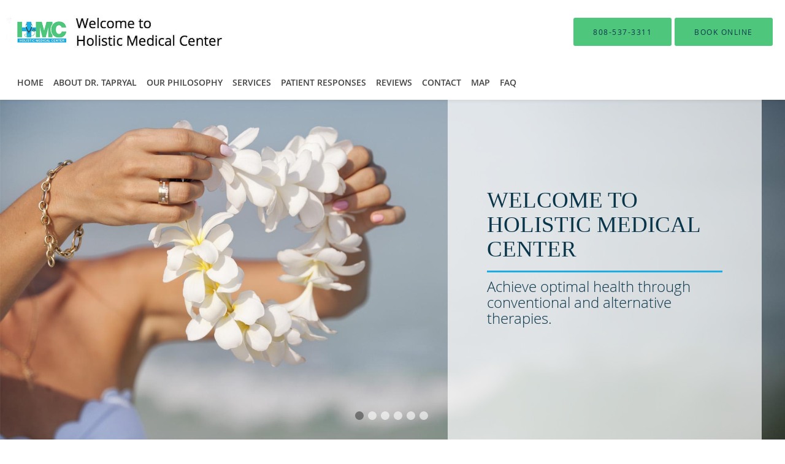

--- FILE ---
content_type: text/html; charset=UTF-8
request_url: https://www.alternativemedicinehawaii.com/
body_size: 22637
content:
<!DOCTYPE html>
<!--[if IE 9 ]><html class="ie9" lang="en"> <![endif]-->
<!--[if (gt IE 9)|!(IE)]><!--> <html class="" lang="en"> <!--<![endif]-->
  <head>
    <meta charset="utf-8">
    <meta name="viewport" content="width=device-width, initial-scale=1.0">

    
        <meta property="og:image" content="https://sa1s3optim.patientpop.com/assets/images/provider/photos/1794447.jpg"/>
    
        <meta name="google-site-verification" content="82Qi6KKwoWStSifDXHsk8BCPzL2DDqzOrLg1XNns4Ig" />
    
    
    <meta name='monitor_key' content='f47dc868d5d0fa3f8143d3c34353abb21eef6099'/>
            <link rel="canonical" href="https://www.alternativemedicinehawaii.com" />
    
    <link rel="shortcut icon" href="https://sa1s3optim.patientpop.com/assets/images/patientpop/favicon.ico" type="image/x-icon">
    <link rel="icon" href="https://sa1s3optim.patientpop.com/assets/images/patientpop/favicon.ico" type="image/x-icon">

    <title>Pritam Tapryal, MD: Integrative Medicine Physician, HI: Holistic Medical Center of Hawaii </title>
    <meta name="description" content="Trusted Integrative Medicine Physician Honolulu, HI. Contact us at  808-537-3311 or visit us at 50 S. Beretania Street, Suite C119A, Honolulu, HI 96813: Holistic Medical Center of Hawaii " />

      <link rel="stylesheet" href=https://www.alternativemedicinehawaii.com/css/practice.atomic.application.css>

          <style>
.primary-fg{
  color:#4EC67C !important;
}
.primary-bg{
  background:#4EC67C !important;
}
.flex-active{
  background:#000 !important;
}
.primary-border{
  border-color:#4EC67C !important;
}
.secondary-fg{
  color:#1DADE3 !important;
}
.secondary-bg{
  background:#1DADE3 !important;
}
.secondary-border{
  border-color:#1DADE3 !important;
}

section.providers-landing .provider-list-filters .chck-input + label:before,
#book-online .left ul li input[type="radio"]:checked + label:before{
  background-color: #4EC67C !important;
}
section.testimonials-reviews .paginator ul li a{
  color:#7cbfb8;
}
section.testimonials-reviews .paginator ul li.active span{
  background:#7cbfb8;
  color:#fff;
}
.slider-frame ol li.active input,
section.blog-hero .row .slider-frame ol li.active input{
  background:#656F72;
}
  .primary-font{
  font-family:'open_sanslight', Open Sans;
  font-display: swap;
}

  .secondary-font{
  font-family:'open_sanslight', Open Sans;
  font-display: swap;
}

  body {
  margin-top: 0;
}
  @media (min-width: 70em){
    .header-1 .dropdownContain{
      background-color: transparent !important;
    }
    .header.header.header-1 nav.nav1 ul li.drop .dropdownContain .dropOut ul li.sideNav,
    .header.header.header-1 nav.nav1 ul li.drop .dropdownContain .dropOut ul li.sideNav .sideNavContain .sideOut ul li{
      background: rgba(255, 255, 255, 1) !important;
    }
    header.header.header-1 nav.nav1 > ul > li:hover:after {
      background-color: #424242;
    }
  }

#book-online .right #calendar-block ul li ol li div.slots a{
  background: #4EC67C;
}
#book-online .right #calendar-block ul li ol li div.slots a:hover,
#book-online .right #calendar-block ul li ol li div.slots a.checked{
  background: #4EC67C;
  opacity:0.75;
}
#book-online .right #calendar-block ul li ol li.scroller{
  background: #1DADE3;
}
#book-online .right #calendar-block ul li ol li.scroller:hover{
  background: #1DADE3;
  opacity:0.75;
}

.a-bordercolor3 {
  
      border-color: #FFFFFF !important;
   
}
.a-height150px {
  
    
    height: 150px !important;
   
}
.a-borderradius10pct {
  
    
    border-radius: 10% !important;
   
}
.a-borderwidth1px {
  
    
    border-width: 1px !important;
   
}
.a-backgroundcolor3 {
  
      background-color: #FFFFFF !important;
   
}
.a-opacity1 {
  
    
    opacity: 1 !important;
   
}
.a-margin10px {
  
    
    margin: 10px !important;
   
}
.a-opacity2 {
  
    
    opacity: .2 !important;
   
}
.a-backgroundcolor2 {
  
      background-color: #424242 !important;
   
}
.a-width50pct {
  
    
    width: 50% !important;
   
}
.a-left0pct {
  
    
    left: 0% !important;
   
}
.a-marginleft0pct {
  
    
    margin-left: 0% !important;
   
}
.a-paddingtop5pct {
  
    
    padding-top: 5% !important;
   
}
.a-paddingright5pct {
  
    
    padding-right: 5% !important;
   
}
.a-paddingbottom5pct {
  
    
    padding-bottom: 5% !important;
   
}
.a-paddingleft5pct {
  
    
    padding-left: 5% !important;
   
}
.a-color3 {
  
      color: #FFFFFF !important;
   
}
.a-textaligncenter {
  
    
    text-align: center !important;
   
}
.a-fontsize37px {
  
    
    font-size: 37px !important;
   
}
.a-letterspacing0px {
  
    
    letter-spacing: 0px !important;
   
}
.a-texttransformnone {
  
    
    text-transform: none !important;
   
}
.a-textshadownone {
  
    
    text-shadow: none !important;
   
}
.a-fontsize21px {
  
    
    font-size: 21px !important;
   
}
.a-lineheight110pct {
  
    
    line-height: 110% !important;
   
}
.a-backgroundcolor1 {
  
      background-color: #1DADE3 !important;
   
}
.a-bordercolor1 {
  
      border-color: #1DADE3 !important;
   
}
.a-borderradius3px {
  
    
    border-radius: 3px !important;
   
}
.a-width164px {
  
    
    width: 164px !important;
   
}
.a-height46px {
  
    
    height: 46px !important;
   
}
.a-fontsize12px {
  
    
    font-size: 12px !important;
   
}
.a-margin4px {
  
    
    margin: 4px !important;
   
}
.a-texttransformuppercase {
  
    
    text-transform: uppercase !important;
   
}
.a-backgroundcolor0 {
  
      background-color: #4EC67C !important;
   
}
.a-bordercolor0 {
  
      border-color: #4EC67C !important;
   
}
.a-bordertopwidth0px {
  
    
    border-top-width: 0px !important;
   
}
.a-borderbottomwidth0px {
  
    
    border-bottom-width: 0px !important;
   
}
.a-borderradius0px {
  
    
    border-radius: 0px !important;
   
}
.a-maxwidth940px {
  
    
    max-width: 940px !important;
   
}
.a-paddingtop60px {
  
    
    padding-top: 60px !important;
   
}
.a-paddingbottom60px {
  
    
    padding-bottom: 60px !important;
   
}
.a-fontsize26px {
  
    
    font-size: 26px !important;
   
}
.a-fontsize22px {
  
    
    font-size: 22px !important;
   
}
.a-maxwidth1400 {
  
    
    max-width: 1400 !important;
   
}
.a-height100 {
  
    
    height: 100 !important;
   
}
.a-marginleft10 {
  
    
    margin-left: 10 !important;
   
}
.a-margintopmarginbottom2 {
  
      margin-top: 2 !important;
    margin-bottom: 2 !important;
   
}
.a-bordercolor4 {
  
      border-color: transparent !important;
   
}
.a-color2 {
  
      color: #424242 !important;
   
}
.a-maxwidth1400px {
  
    
    max-width: 1400px !important;
   
}
.a-height100px {
  
    
    height: 100px !important;
   
}
.a-marginleft10px {
  
    
    margin-left: 10px !important;
   
}
.a-margintopmarginbottom2px {
  
      margin-top: 2px !important;
    margin-bottom: 2px !important;
   
}
.a-opacity0 {
  
    
    opacity: 0 !important;
   
}
.a-fontsize34px {
  
    
    font-size: 34px !important;
   
}
.a-color0 {
  
      color: #4EC67C !important;
   
}
.a-fontsize30px {
  
    
    font-size: 30px !important;
   
}
.a-borderradius50pct {
  
    
    border-radius: 50% !important;
   
}
.a-height12px {
  
    
    height: 12px !important;
   
}
.a-marginright3px {
  
    
    margin-right: 3px !important;
   
}
.a-width12px {
  
    
    width: 12px !important;
   
}
.a-minheight77vh {
  
    
    min-height: 77vh !important;
   
}
.a-left57pct {
  
    
    left: 57% !important;
   
}
.a-opacity07 {
  
    
    opacity: 0.7 !important;
   
}
.a-width40pct {
  
    
    width: 40% !important;
   
}
.a-fontsize24px {
  
    
    font-size: 24px !important;
   
}
.a-marginleft57pct {
  
    
    margin-left: 57% !important;
   
}
.a-textalignleft {
  
    
    text-align: left !important;
   
}
.a-backgroundcolor4 {
  
      background-color: transparent !important;
   
}

  .primary-font {
font-family: 'open-sansregular', Open Sans !important;
}
.primary-fg {
color: #008734 !important;
}
.a-color-2 {
color: #09354a !important;
}
section:not(.testimonials, .hero, .slider) p, footer *:not(.total-aggregate-reviews, .average), .service-more, .header *, .contact .row div *, .type-full > span, .identity :where(h3,h4) {
font-size: 16px !important;
}

.btn-leave-review, .btn-book-online.small, header .cta a, .carousel-item * {
color: #09354a !important;
}


header {
box-shadow: 0 1px 7px #0b0b0b17;
}


.carousel-item p.title:after {
    content: '';
    display: block;
height: 3px;
    background: #1DADE3;
margin: 15px 0 0;
}

.carousel-item:nth-child(even) p.title:after {
    background: #4EC67C;
}

section.testimonials ul.slides li {
    overflow: unset !important;
}
section.testimonials ul.slides li .slider-content {
background-color: white !important;
box-shadow: 0 1px 2px rgba(0, 0, 0, 0.07), 0 2px 4px rgba(0, 0, 0, 0.07), 0 4px 8px rgba(0, 0, 0, 0.07);
border-width: 3px !important;
* {
color: black !important;
}
}


#contact-form > div.span6.right > div:nth-child(3) > div > label,
.section.services .service-block ul li a .service-info button,
.contact-header,
.breadcrumb a,
div.service-block div.service-info > button {
  font-size: 14px !important;
}

.text-shadow{
    -webkit-text-shadow: none !important;
    -moz-text-shadow: none !important;
    text-shadow: none !important;
}

.web-to-text-iframe {
  background: transparent;
  border: none;
  bottom: 0;
  height: 0;
  position: fixed;
  right: 0;
  width: 0;
  /* To not to overlap modals */
  z-index: 1039;
}
.skip-main-content {
  position: absolute;
  width: 1px;
  height: 1px;
  margin: -1px;
  padding: 0;
  overflow: hidden;
  clip: rect(0, 0, 0, 0);
  white-space: nowrap;
  border: 0;
}
.skip-main-content:focus { 
  position: inherit;
  width: auto;
  height: auto;
  margin: 0;
  overflow: visible;
  clip: auto;
  white-space: normal;
  padding: 6px;
  font-size: 13px !important;
}
</style>
    
        
    <style>
                </style>
    <!--[if lt IE 9]>
      <script src="https://oss.maxcdn.com/libs/html5shiv/3.7.0/html5shiv.js"></script>
      <script src="https://oss.maxcdn.com/libs/respond.js/1.4.2/respond.min.js"></script>
      <script type="text/javascript" src="https://sa1co.patientpop.com/assets/old-browser-warning.js"></script>
    <![endif]-->
  </head>
    <body class="ATOMIC">
              

          <!-- Google Tag Manager -->
      <noscript><iframe src="//www.googletagmanager.com/ns.html?id=GTM-P46HNVH"
      height="0" width="0" style="display:none;visibility:hidden"></iframe></noscript>
      <script>(function(w,d,s,l,i){w[l]=w[l]||[];w[l].push({'gtm.start':
      new Date().getTime(),event:'gtm.js'});var f=d.getElementsByTagName(s)[0],
      j=d.createElement(s),dl=l!='dataLayer'?'&l='+l:'';j.async=true;j.defer=true;j.src=
      '//www.googletagmanager.com/gtm.js?id='+i+dl;f.parentNode.insertBefore(j,f);
      })(window,document,'script','dataLayer','GTM-P46HNVH');</script>
      <!-- End Google Tag Manager -->
    
    
  
            <header class="header header-1   sticky ">
  <a class="skip-main-content" href="#main-content">Skip to main content</a>
  <div class="wrap a-backgroundcolor3">
    <div class="nav-header a-maxwidth1400px">

      <div class="cta fill-2">
                                          <a href="tel:8085373311" class="header-cta cta-call-us a-backgroundcolor0 a-color2 a-bordercolor4">
              <span class="mm-phone-number">808-537-3311</span>
            </a>
                  
                  <a href="javascript:void(0);" role="button" tabindex="0" class="header-cta cta-book-online ppop_bookonline_action a-backgroundcolor0 a-color2 a-bordercolor4" data-practiceid="10808"  data-locationid="11232" ><span>Book Online</span></a>
        
              </div>

      <div class="brand">
                  <a href="/" class="logo" aria-label="Link to home page">
                          <img
                class="a-height100px a-margintopmarginbottom2px a-marginleft10px"
                src="https://sa1s3optim.patientpop.com/assets/images/provider/photos/1794481.png" alt="Practice logo">
                      </a>
        
        <button class="nav-toggle" data-target="nav-list" aria-label="Expand navigation menu"  aria-expanded="false">
          <span class="a-backgroundcolor1"></span>
          <span class="a-backgroundcolor1"></span>
          <span class="a-backgroundcolor1"></span>
        </button>

      </div>

    </div>

  </div>

  <nav class="nav1 a-backgroundcolor3 toggle-menu" style="display: none;">
    <ul class="nav-list nav-hb a-bordercolor4 a-maxwidth1400px">
      <li class="a-backgroundcolor3">
        <a id="home" href="/#home" class="clickable section-nav-bar-item nav-item" target="">
          <span class=" a-color2">Home</span>
        </a>
      </li>
                  <li class="a-backgroundcolor3">
        <a id="meet" href="/#meet" class="clickable section-nav-bar-item nav-item" target="">
          <span class=" a-color2">About Dr. Tapryal</span>
        </a>
      </li>
                  <li class="a-backgroundcolor3">
        <a id="our-philosophy" href="/contents/our-philosophy" class="clickable" target="">
          <span class=" a-color2">Our Philosophy</span>
        </a>
      </li>
                  <li class="drop">
        <a id="services" href="/#services"  class="clickable section-nav-bar-item nav-item" target="">
          <span class=" a-color2">Services</span>
        </a>
        <i tabindex="0" aria-label="Collapse submenu" role="button" id="drop-minus-42718" class="fa fa-minus a-color2" data-partner="#drop-plus-42718" data-drop=".dropdownContain"></i>
        <i tabindex="0" aria-label="Expand submenu" role="button" id="drop-plus-42718" class="fa fa-plus active a-color2" data-partner="#drop-minus-42718" data-drop=".dropdownContain"></i>
        <div class="dropdownContain a-backgroundcolor3" style="display: none">
          <div class="dropOut">
            <ul>
                                                                              <li class="sideNav a-backgroundcolor3">
                    <a href="/services/vitamin-b-12-shots" class=" child-link clickable" id="Services_Vitamin B-12 Shots" target="_self">
                      <span class=" a-color2">Vitamin B-12 Shots</span>
                    </a>
                  </li>
                                                                                <li class="sideNav a-backgroundcolor3">
                    <a href="/services/anti-aging" class=" child-link clickable" id="Services_Anti-Aging" target="_self">
                      <span class=" a-color2">Anti-Aging</span>
                    </a>
                  </li>
                                                                                <li class="sideNav a-backgroundcolor3">
                    <a href="/services/insomnia" class=" child-link clickable" id="Services_Insomnia" target="_self">
                      <span class=" a-color2">Insomnia</span>
                    </a>
                  </li>
                                                                                <li class="sideNav a-backgroundcolor3">
                    <a href="/services/alopecia" class=" child-link clickable" id="Services_Alopecia" target="_self">
                      <span class=" a-color2">Alopecia</span>
                    </a>
                  </li>
                                                                                <li class="sideNav a-backgroundcolor3">
                    <a href="/services/iron-deficiency-anemia" class=" child-link clickable" id="Services_Iron Deficiency Anemia" target="_self">
                      <span class=" a-color2">Iron Deficiency Anemia</span>
                    </a>
                  </li>
                                                                                <li class="sideNav a-backgroundcolor3">
                    <a href="/services/peripheral-neuropathy" class=" child-link clickable" id="Services_Peripheral Neuropathy" target="_self">
                      <span class=" a-color2">Peripheral Neuropathy</span>
                    </a>
                  </li>
                                                                                <li class="sideNav a-backgroundcolor3">
                    <a href="/services/thyroid-imbalance" class=" child-link clickable" id="Services_Thyroid Imbalance" target="_self">
                      <span class=" a-color2">Thyroid Imbalance</span>
                    </a>
                  </li>
                                                                                <li class="sideNav a-backgroundcolor3">
                    <a href="/services/vitamin-and-mineral-infusions" class=" child-link clickable" id="Services_Vitamin and Mineral Infusions" target="_self">
                      <span class=" a-color2">Vitamin and Mineral Infusions</span>
                    </a>
                  </li>
                                                                                                                                                                                                                                                                        <li class="sideNav a-backgroundcolor3">
                  <a href="https://www.alternativemedicinehawaii.com/services" class="child-link clickable">
                    <span class=" a-color2">View More Services</span>
                  </a>
                </li>
                          </ul>
          </div>
        </div>
      </li>
                          <li class="a-backgroundcolor3">
        <a id="patient-responses" href="/contents/patient-responses" class="clickable" target="">
          <span class=" a-color2">Patient Responses</span>
        </a>
      </li>
                  <li class="a-backgroundcolor3">
        <a id="testimonials" href="/testimonials" class="clickable" target="_self">
          <span class=" a-color2">Reviews</span>
        </a>
      </li>
                  <li class="a-backgroundcolor3">
        <a id="contact" href="/contactus" class="clickable" target="_self">
          <span class=" a-color2">Contact</span>
        </a>
      </li>
                  <li class="a-backgroundcolor3">
        <a id="map" href="/#map" class="clickable section-nav-bar-item nav-item" target="">
          <span class=" a-color2">Map</span>
        </a>
      </li>
                  <li class="a-backgroundcolor3">
        <a id="faq" href="/contents/faq" class="clickable" target="">
          <span class=" a-color2">FAQ</span>
        </a>
      </li>
          </ul>
  </nav>

</header>


                                                                                <main id="main-content">
                            <section tabindex="0" class="hero hero-2 carousel a-minheight77vh a-backgroundcolor0"
         data-transition-type="fade-over"
         data-transition-speed-factor="2"
         data-transition-delay="6">
  <ul class="carousel-items" role="presentation">

          <li class="clearfix carousel-item slide slide-1 carousel-item-0 a-backgroundcolor0
  a-minheight77vh {$focal_point}}" data-src="https://sa1s3optim.patientpop.com/assets/production/practices/f352ae4b23c122b79da88d57f34513767072b6ca/images/2733314.jpg" style="background-image: url('https://sa1s3optim.patientpop.com/assets/production/practices/f352ae4b23c122b79da88d57f34513767072b6ca/images/2733314.jpg');">

  <div class="margin-wrapper a-bordertopwidth0px a-borderbottomwidth0px">

    <div class="hero-cloak reveal-element       a-borderradius0px
                a-backgroundcolor3    a-opacity07
                a-left57pct     a-width40pct">
    </div>

    <div class="hero-content reveal-element
                a-minheight77vh
                a-marginleft57pct             a-width40pct
                a-paddingtop5pct     a-paddingright5pct
                a-paddingbottom5pct  a-paddingleft5pct">

      <div class="hero-content-inner  a-textalignleft ">

        
                              <p class="title reveal-element
                       primary-font
                                            a-fontsize37px           a-textalignleft
                      a-color3     a-texttransformnone
                      a-textshadownone    a-lineheight110pct
                      a-letterspacing0px ">WELCOME TO HOLISTIC MEDICAL CENTER</p>
                                <p class="subtitle reveal-element
                       secondary-font
                                            a-fontsize24px           a-textalignleft
                      a-color3   a-texttransformnone
                      a-textshadownone  a-lineheight110pct
                      a-letterspacing0px">Achieve optimal health through conventional and alternative therapies.</p>
                                </div>
    </div>
  </div>
</li>
          <li class="clearfix carousel-item slide slide-1 carousel-item-1 a-backgroundcolor0
  a-minheight77vh {$focal_point}}" data-src="https://sa1s3optim.patientpop.com/assets/production/practices/f352ae4b23c122b79da88d57f34513767072b6ca/images/2733324.jpg">

  <div class="margin-wrapper a-bordertopwidth0px a-borderbottomwidth0px">

    <div class="hero-cloak reveal-element       a-borderradius0px
                a-backgroundcolor3    a-opacity07
                a-left57pct     a-width40pct">
    </div>

    <div class="hero-content reveal-element
                a-minheight77vh
                a-marginleft57pct             a-width40pct
                a-paddingtop5pct     a-paddingright5pct
                a-paddingbottom5pct  a-paddingleft5pct">

      <div class="hero-content-inner  a-textalignleft ">

        
                              <p class="title reveal-element
                       primary-font
                                            a-fontsize37px           a-textalignleft
                      a-color2     a-texttransformnone
                      a-textshadownone    a-lineheight110pct
                      a-letterspacing0px ">Learn how you can achieve remarkable results from our non-pharmaceutical, non-drug approach.</p>
                                          </div>
    </div>
  </div>
</li>
          <li class="clearfix carousel-item slide slide-1 carousel-item-2 a-backgroundcolor0
  a-minheight77vh {$focal_point}}" data-src="https://sa1s3optim.patientpop.com/assets/production/practices/f352ae4b23c122b79da88d57f34513767072b6ca/images/2733316.jpg">

  <div class="margin-wrapper a-bordertopwidth0px a-borderbottomwidth0px">

    <div class="hero-cloak reveal-element       a-borderradius0px
                a-backgroundcolor3    a-opacity07
                a-left57pct     a-width40pct">
    </div>

    <div class="hero-content reveal-element
                a-minheight77vh
                a-marginleft57pct             a-width40pct
                a-paddingtop5pct     a-paddingright5pct
                a-paddingbottom5pct  a-paddingleft5pct">

      <div class="hero-content-inner  a-textalignleft ">

        
                              <p class="title reveal-element
                       primary-font
                                            a-fontsize37px           a-textalignleft
                      a-color2     a-texttransformnone
                      a-textshadownone    a-lineheight110pct
                      a-letterspacing0px ">With over 35 years of medical experience</p>
                                <p class="subtitle reveal-element
                       secondary-font
                                            a-fontsize24px           a-textalignleft
                      a-color2   a-texttransformnone
                      a-textshadownone  a-lineheight110pct
                      a-letterspacing0px">Dr. Tapryal has skillfully combined conventional western medicine with innovative alternative therapies</p>
                                </div>
    </div>
  </div>
</li>
          <li class="clearfix carousel-item slide slide-1 carousel-item-3 a-backgroundcolor0
  a-minheight77vh {$focal_point}}" data-src="https://sa1s3optim.patientpop.com/assets/production/practices/f352ae4b23c122b79da88d57f34513767072b6ca/images/2733317.jpg">

  <div class="margin-wrapper a-bordertopwidth0px a-borderbottomwidth0px">

    <div class="hero-cloak reveal-element       a-borderradius0px
                a-backgroundcolor3    a-opacity07
                a-left57pct     a-width40pct">
    </div>

    <div class="hero-content reveal-element
                a-minheight77vh
                a-marginleft57pct             a-width40pct
                a-paddingtop5pct     a-paddingright5pct
                a-paddingbottom5pct  a-paddingleft5pct">

      <div class="hero-content-inner  a-textalignleft ">

        
                              <p class="title reveal-element
                       primary-font
                                            a-fontsize37px           a-textalignleft
                      a-color2     a-texttransformnone
                      a-textshadownone    a-lineheight110pct
                      a-letterspacing0px ">At Holistic Medical Center, we aim to treat the underlying cause of the condition, and not just the symptoms.</p>
                                          </div>
    </div>
  </div>
</li>
          <li class="clearfix carousel-item slide slide-1 carousel-item-4 a-backgroundcolor0
  a-minheight77vh {$focal_point}}" data-src="https://sa1s3optim.patientpop.com/assets/production/practices/f352ae4b23c122b79da88d57f34513767072b6ca/images/2733461.jpg">

  <div class="margin-wrapper a-bordertopwidth0px a-borderbottomwidth0px">

    <div class="hero-cloak reveal-element       a-borderradius0px
                a-backgroundcolor3    a-opacity07
                a-left57pct     a-width40pct">
    </div>

    <div class="hero-content reveal-element
                a-minheight77vh
                a-marginleft57pct             a-width40pct
                a-paddingtop5pct     a-paddingright5pct
                a-paddingbottom5pct  a-paddingleft5pct">

      <div class="hero-content-inner  a-textalignleft ">

        
                              <p class="title reveal-element
                       primary-font
                                            a-fontsize37px           a-textalignleft
                      a-color2     a-texttransformnone
                      a-textshadownone    a-lineheight110pct
                      a-letterspacing0px ">CONVENIENTLY LOCATED IN DOWNTOWN HONOLULU</p>
                                <p class="subtitle reveal-element
                       secondary-font
                                            a-fontsize24px           a-textalignleft
                      a-color2   a-texttransformnone
                      a-textshadownone  a-lineheight110pct
                      a-letterspacing0px">We are conveniently located in downtown Honolulu and offer free parking.</p>
                                </div>
    </div>
  </div>
</li>
          <li class="clearfix carousel-item slide slide-1 carousel-item-5 a-backgroundcolor0
  a-minheight77vh {$focal_point}}" data-src="https://sa1s3optim.patientpop.com/assets/production/practices/f352ae4b23c122b79da88d57f34513767072b6ca/images/2733460.jpg">

  <div class="margin-wrapper a-bordertopwidth0px a-borderbottomwidth0px">

    <div class="hero-cloak reveal-element       a-borderradius0px
                a-backgroundcolor3    a-opacity07
                a-left57pct     a-width40pct">
    </div>

    <div class="hero-content reveal-element
                a-minheight77vh
                a-marginleft57pct             a-width40pct
                a-paddingtop5pct     a-paddingright5pct
                a-paddingbottom5pct  a-paddingleft5pct">

      <div class="hero-content-inner  a-textalignleft ">

        
                              <p class="title reveal-element
                       primary-font
                                            a-fontsize37px           a-textalignleft
                      a-color2     a-texttransformnone
                      a-textshadownone    a-lineheight110pct
                      a-letterspacing0px ">WHAT IS INTEGRATIVE MEDICINE?</p>
                                <p class="subtitle reveal-element
                       secondary-font
                                            a-fontsize24px           a-textalignleft
                      a-color2   a-texttransformnone
                      a-textshadownone  a-lineheight110pct
                      a-letterspacing0px">Integrative Medicine aims to combine CONVENTIONAL medicine with ALTERNATIVE therapies drawing from the BEST OF BOTH WORLDS.</p>
                                </div>
    </div>
  </div>
</li>
    
  </ul>

  
    <ol class="carousel-nav" style="display: none;"
        data-default-color-class="backgroundcolor3"
        data-active-color-class="backgroundcolor2"
        data-opacity="0.7">
      
        <li role="button" class="bullet 
                 
                  a-backgroundcolor2
                                 a-marginright3px
                 a-borderwidth1px
                 a-bordercolor4
                 a-borderradius50pct
                 a-width12px
                 a-height12px
                " aria-label="slide-0"
                tabindex="0"></li>

      
        <li role="button" class="bullet 
                 
                  a-backgroundcolor3
                                 a-marginright3px
                 a-borderwidth1px
                 a-bordercolor4
                 a-borderradius50pct
                 a-width12px
                 a-height12px
                " aria-label="slide-1"
                tabindex="0"></li>

      
        <li role="button" class="bullet 
                 
                  a-backgroundcolor3
                                 a-marginright3px
                 a-borderwidth1px
                 a-bordercolor4
                 a-borderradius50pct
                 a-width12px
                 a-height12px
                " aria-label="slide-2"
                tabindex="0"></li>

      
        <li role="button" class="bullet 
                 
                  a-backgroundcolor3
                                 a-marginright3px
                 a-borderwidth1px
                 a-bordercolor4
                 a-borderradius50pct
                 a-width12px
                 a-height12px
                " aria-label="slide-3"
                tabindex="0"></li>

      
        <li role="button" class="bullet 
                 
                  a-backgroundcolor3
                                 a-marginright3px
                 a-borderwidth1px
                 a-bordercolor4
                 a-borderradius50pct
                 a-width12px
                 a-height12px
                " aria-label="slide-4"
                tabindex="0"></li>

      
        <li role="button" class="bullet 
                 
                  a-backgroundcolor3
                                 a-marginright3px
                 a-borderwidth1px
                 a-bordercolor4
                 a-borderradius50pct
                 a-width12px
                 a-height12px
                " aria-label="slide-5"
                tabindex="0"></li>

          </ol>
    
  
</section>
                        <section class="seo-module a-backgroundcolor3">
            <h3 class="a-color2">Holistic Medical Center of Hawaii</h3>
            <h1 class="a-color2">Pritam Tapryal, MD</h1>
        <h2 class="a-color2">
              Integrative Medicine Physician Physician located in Honolulu, HI
                </h2>
  </section>
                        <section class="meet pinstripe">
      <div class="row type-short">
      <div class="span6 right split-text">
        <div class="inner">
          <h3>About Dr. Tapryal</h3>
          <div class="type-wrapper">
            <div class="type-overflow">
              <p>Dr. Tapryal is a licensed medical doctor with over 40 years of experience as a family practitioner.&nbsp;</p>
<p>He moved to Hawaii in 1999 from Canada and has since dedicated his career to the pursuit of a more integrative approach in his practice of medicine.&nbsp;</p>
<p>Through his years of&nbsp;practice of&nbsp;conventional medicine in Canada, he began to notice some of the flaws and weaknesses of the western medical system, which often relies heavily upon the use of pharmaceutical drugs.</p>
<p>Thanks to his&nbsp;own personal study and research he has gained a thorough and unique understanding of integrative medicine. With that understanding, he is able to offer&nbsp;his patients&nbsp;a&nbsp;"whole person" perspective, which is often missing in today's over-stressed health care system.</p>
<p>He makes use of both conventional and alternative therapies and is committed only to a "get the patient better" philosophy. &nbsp;</p>
<p>One of the&nbsp;goals&nbsp;of his treatment is to minimize the use of drugs whenever possible and treat the root cause of the condition as opposed to just the symptoms. Being a fully licensed medical doctor, however,&nbsp;he is&nbsp;able to prescribe and administer conventional drugs when necessary.</p>
<p>He is a passionate and committed doctor who also&nbsp;helps&nbsp;patients in modifying&nbsp;lifestyles in order to prevent illness and not just treat it.</p>
            </div>
          </div>
          <div>
            <a href="javascript:void(0);" aria-label="Read more" class="read-more-link primary-fg primary-border">Read more</a>
          </div>
        </div>
      </div>
      <div class="span6 left split-media">
    <div class="meet-frame">
                        <img src="https://sa1s3optim.patientpop.com/assets/production/practices/f352ae4b23c122b79da88d57f34513767072b6ca/images/2732351.jpg" width="460" height="356" alt="Dr. Tapryal">
                  </div>

      </div>
</div>
    </div>
    <div class="row type-full">
      <p>Dr. Tapryal is a licensed medical doctor with over 40 years of experience as a family practitioner.&nbsp;</p>
<p>He moved to Hawaii in 1999 from Canada and has since dedicated his career to the pursuit of a more integrative approach in his practice of medicine.&nbsp;</p>
<p>Through his years of&nbsp;practice of&nbsp;conventional medicine in Canada, he began to notice some of the flaws and weaknesses of the western medical system, which often relies heavily upon the use of pharmaceutical drugs.</p>
<p>Thanks to his&nbsp;own personal study and research he has gained a thorough and unique understanding of integrative medicine. With that understanding, he is able to offer&nbsp;his patients&nbsp;a&nbsp;"whole person" perspective, which is often missing in today's over-stressed health care system.</p>
<p>He makes use of both conventional and alternative therapies and is committed only to a "get the patient better" philosophy. &nbsp;</p>
<p>One of the&nbsp;goals&nbsp;of his treatment is to minimize the use of drugs whenever possible and treat the root cause of the condition as opposed to just the symptoms. Being a fully licensed medical doctor, however,&nbsp;he is&nbsp;able to prescribe and administer conventional drugs when necessary.</p>
<p>He is a passionate and committed doctor who also&nbsp;helps&nbsp;patients in modifying&nbsp;lifestyles in order to prevent illness and not just treat it.</p>
      <br>
      <div>
        <a href="javascript:void(0);" class="read-less-link" property="fieldtext">Read less</a>
      </div>
    </div>
  </section>
                        <section class="slider pinstripe">
  <div class="row">
    <div class="flexslider" id="rating-slider">
      <ul class="slides">
        <li>
          <div class="slide-content">
            <ol>
              <li class="comment">
                  <p>"Thank you, again, for improving the quality of my life."</p>
                </li>
              <li class="rating">
                <div class="rating-block" style="width:120px;">
                  <div class="rating-inner">
                    <span class="primary-bg"><i class="fa fa-star"></i></span>
                    <span class="primary-bg"><i class="fa fa-star"></i></span>
                    <span class="primary-bg"><i class="fa fa-star"></i></span>
                    <span class="primary-bg"><i class="fa fa-star"></i></span>
                    <span class="primary-bg"><i class="fa fa-star"></i></span>
                  </div>
                </div>
                <p>Doug M. <strong>Personal Letter</strong></p>
              </li>
            </ol>
          </div>
        </li>
        <li>
          <div class="slide-content">
            <ol>
              <li class="comment">
                  <p>"You have given me the great gift of health and vitality."</p>
                </li>
              <li class="rating">
                <div class="rating-block" style="width:120px;">
                  <div class="rating-inner">
                    <span class="primary-bg"><i class="fa fa-star"></i></span>
                    <span class="primary-bg"><i class="fa fa-star"></i></span>
                    <span class="primary-bg"><i class="fa fa-star"></i></span>
                    <span class="primary-bg"><i class="fa fa-star"></i></span>
                    <span class="primary-bg"><i class="fa fa-star"></i></span>
                  </div>
                </div>
                <p>Verified Patient <strong>Personal Letter</strong></p>
              </li>
            </ol>
          </div>
        </li>
        <li>
          <div class="slide-content">
            <ol>
              <li class="comment">
                  <p>"I want to thank Dr. Tapryal for helping me and my husband to stay in optimal good health"</p>
                </li>
              <li class="rating">
                <div class="rating-block" style="width:120px;">
                  <div class="rating-inner">
                    <span class="primary-bg"><i class="fa fa-star"></i></span>
                    <span class="primary-bg"><i class="fa fa-star"></i></span>
                    <span class="primary-bg"><i class="fa fa-star"></i></span>
                    <span class="primary-bg"><i class="fa fa-star"></i></span>
                    <span class="primary-bg"><i class="fa fa-star"></i></span>
                  </div>
                </div>
                <p>Verified Patient <strong>Personal Letter</strong></p>
              </li>
            </ol>
          </div>
        </li>
        <li>
          <div class="slide-content">
            <ol>
              <li class="comment">
                  <a href="https://www.healthgrades.com/physician/dr-pritam-tapryal-xyy8p" target="_blank"><p>"Very knowledgeable, very attentive and spends time explaining and answering."</p></a>
                </li>
              <li class="rating">
                <div class="rating-block" style="width:120px;">
                  <div class="rating-inner">
                    <span class="primary-bg"><i class="fa fa-star"></i></span>
                    <span class="primary-bg"><i class="fa fa-star"></i></span>
                    <span class="primary-bg"><i class="fa fa-star"></i></span>
                    <span class="primary-bg"><i class="fa fa-star"></i></span>
                    <span class="primary-bg"><i class="fa fa-star"></i></span>
                  </div>
                </div>
                <p>Betti G. <strong>Healthgrades</strong></p>
              </li>
            </ol>
          </div>
        </li>
        <li>
          <div class="slide-content">
            <ol>
              <li class="comment">
                  <a href="https://www.yelp.com/biz/holistic-medical-center-of-hawaii-honolulu-5" target="_blank"><p>"What I like the most, he takes time to talk and REALLY listen. I love the staff."</p></a>
                </li>
              <li class="rating">
                <div class="rating-block" style="width:120px;">
                  <div class="rating-inner">
                    <span class="primary-bg"><i class="fa fa-star"></i></span>
                    <span class="primary-bg"><i class="fa fa-star"></i></span>
                    <span class="primary-bg"><i class="fa fa-star"></i></span>
                    <span class="primary-bg"><i class="fa fa-star"></i></span>
                    <span class="primary-bg"><i class="fa fa-star"></i></span>
                  </div>
                </div>
                <p>Sita L. <strong>Yelp</strong></p>
              </li>
            </ol>
          </div>
        </li>
        <li>
          <div class="slide-content">
            <ol>
              <li class="comment">
                  <a href="https://www.yelp.com/biz/holistic-medical-center-of-hawaii-honolulu-5" target="_blank"><p>"I recommend Dr. Tapryal especially for a health problem that has not been solved."</p></a>
                </li>
              <li class="rating">
                <div class="rating-block" style="width:120px;">
                  <div class="rating-inner">
                    <span class="primary-bg"><i class="fa fa-star"></i></span>
                    <span class="primary-bg"><i class="fa fa-star"></i></span>
                    <span class="primary-bg"><i class="fa fa-star"></i></span>
                    <span class="primary-bg"><i class="fa fa-star"></i></span>
                    <span class="primary-bg"><i class="fa fa-star"></i></span>
                  </div>
                </div>
                <p>Sandy R. <strong>Yelp</strong></p>
              </li>
            </ol>
          </div>
        </li>

      </ul>
    </div>
  </div>
</section>
                        <section class="services pinstripe">
    <div class="row">
      <div class="span12">
        <div class="service-tagline"> What we offer </div>
        <h3 class="service-title"> Services </h3>

      
                                                                                                                                                                                                                                                                                                                                                                                                                                                            <div class="service-block  with-thumbs ">
          <ul class="grid14">
                    <li class="service">
                          <div class="service-bg"><img class="lazy" src="[data-uri]" data-src="https://sa1s3optim.patientpop.com/231x200/assets/images/provider/photos/1499391.jpg" alt="Iron Deficiency Anemia"/></div>
                        <a href="/services/iron-deficiency-anemia">
              <div class="service-border primary-border"></div>
              <div class="service-info">
                <div class="service-name">Iron Deficiency Anemia<i class="fa fa-angle-right fa-2x "></i></div>
                <div class="service-more ">more info<i class="fa fa-chevron-circle-right "></i></div>
              </div>
           </a>
          </li>
                    <li class="service">
                          <div class="service-bg"><img class="lazy" src="[data-uri]" data-src="https://sa1s3optim.patientpop.com/231x200/assets/images/provider/photos/1499397.jpg" alt="BIO-IDENTICAL HORMONE REPLACEMENT THERAPY"/></div>
                        <a href="/services/bio-identical-hormone-replacement">
              <div class="service-border primary-border"></div>
              <div class="service-info">
                <div class="service-name">Bio-Identical Hormone Replacement<i class="fa fa-angle-right fa-2x "></i></div>
                <div class="service-more ">more info<i class="fa fa-chevron-circle-right "></i></div>
              </div>
           </a>
          </li>
                    <li class="service">
                          <div class="service-bg"><img class="lazy" src="[data-uri]" data-src="https://sa1s3optim.patientpop.com/231x200/assets/images/provider/photos/1499393.jpg" alt="HORMONE PELLET THERAPY"/></div>
                        <a href="/services/hormone-pellet-therapy">
              <div class="service-border primary-border"></div>
              <div class="service-info">
                <div class="service-name">Hormone Pellet Therapy<i class="fa fa-angle-right fa-2x "></i></div>
                <div class="service-more ">more info<i class="fa fa-chevron-circle-right "></i></div>
              </div>
           </a>
          </li>
                    <li class="service">
                          <div class="service-bg"><img class="lazy" src="[data-uri]" data-src="https://sa1s3optim.patientpop.com/231x200/assets/production/practices/f352ae4b23c122b79da88d57f34513767072b6ca/images/2731960.jpeg" alt="Thyroid Imbalance"/></div>
                        <a href="/services/thyroid-imbalance">
              <div class="service-border primary-border"></div>
              <div class="service-info">
                <div class="service-name">Thyroid Imbalance<i class="fa fa-angle-right fa-2x "></i></div>
                <div class="service-more ">more info<i class="fa fa-chevron-circle-right "></i></div>
              </div>
           </a>
          </li>
                    <li class="service">
                          <div class="service-bg"><img class="lazy" src="[data-uri]" data-src="https://sa1s3optim.patientpop.com/231x200/assets/production/practices/f352ae4b23c122b79da88d57f34513767072b6ca/images/2733580.jpg" alt="Vitamin and Mineral Infusions"/></div>
                        <a href="/services/vitamin-and-mineral-infusions">
              <div class="service-border primary-border"></div>
              <div class="service-info">
                <div class="service-name">Vitamin and Mineral Infusions<i class="fa fa-angle-right fa-2x "></i></div>
                <div class="service-more ">more info<i class="fa fa-chevron-circle-right "></i></div>
              </div>
           </a>
          </li>
                    <li class="service">
                          <div class="service-bg"><img class="lazy" src="[data-uri]" data-src="https://sa1s3optim.patientpop.com/231x200/assets/images/provider/photos/1499366.jpg" alt="INSOMNIA"/></div>
                        <a href="/services/insomnia">
              <div class="service-border primary-border"></div>
              <div class="service-info">
                <div class="service-name">Insomnia<i class="fa fa-angle-right fa-2x "></i></div>
                <div class="service-more ">more info<i class="fa fa-chevron-circle-right "></i></div>
              </div>
           </a>
          </li>
                    <li class="service">
                          <div class="service-bg"><img class="lazy" src="[data-uri]" data-src="https://sa1s3optim.patientpop.com/231x200/assets/images/provider/photos/1499394.jpg" alt="CHRONIC DISEASE"/></div>
                        <a href="/services/chronic-disease">
              <div class="service-border primary-border"></div>
              <div class="service-info">
                <div class="service-name">Chronic Disease<i class="fa fa-angle-right fa-2x "></i></div>
                <div class="service-more ">more info<i class="fa fa-chevron-circle-right "></i></div>
              </div>
           </a>
          </li>
                    <li class="service">
                          <div class="service-bg"><img class="lazy" src="[data-uri]" data-src="https://sa1s3optim.patientpop.com/231x200/assets/production/practices/f352ae4b23c122b79da88d57f34513767072b6ca/images/2736112.jpg" alt="Natural Pain Management"/></div>
                        <a href="/services/natural-pain-management">
              <div class="service-border primary-border"></div>
              <div class="service-info">
                <div class="service-name">Natural Pain Management<i class="fa fa-angle-right fa-2x "></i></div>
                <div class="service-more ">more info<i class="fa fa-chevron-circle-right "></i></div>
              </div>
           </a>
          </li>
                    <li class="service">
                          <div class="service-bg"><img class="lazy" src="[data-uri]" data-src="https://sa1s3optim.patientpop.com/231x200/assets/production/practices/f352ae4b23c122b79da88d57f34513767072b6ca/images/2591162.jpg" alt="Peripheral Neuropathy"/></div>
                        <a href="/services/peripheral-neuropathy">
              <div class="service-border primary-border"></div>
              <div class="service-info">
                <div class="service-name">Peripheral Neuropathy<i class="fa fa-angle-right fa-2x "></i></div>
                <div class="service-more ">more info<i class="fa fa-chevron-circle-right "></i></div>
              </div>
           </a>
          </li>
                    <li class="service">
                          <div class="service-bg"><img class="lazy" src="[data-uri]" data-src="https://sa1s3optim.patientpop.com/231x200/assets/production/practices/f352ae4b23c122b79da88d57f34513767072b6ca/images/2763367.jpg" alt="Infertility Support"/></div>
                        <a href="/services/infertility">
              <div class="service-border primary-border"></div>
              <div class="service-info">
                <div class="service-name">Infertility<i class="fa fa-angle-right fa-2x "></i></div>
                <div class="service-more ">more info<i class="fa fa-chevron-circle-right "></i></div>
              </div>
           </a>
          </li>
                    <li class="service">
                          <div class="service-bg"><img class="lazy" src="[data-uri]" data-src="https://sa1s3optim.patientpop.com/231x200/assets/images/provider/photos/1551031.jpg" alt="VITAMIN B-12 INJECTIONS"/></div>
                        <a href="/services/vitamin-b-12-shots">
              <div class="service-border primary-border"></div>
              <div class="service-info">
                <div class="service-name">Vitamin B-12 Shots<i class="fa fa-angle-right fa-2x "></i></div>
                <div class="service-more ">more info<i class="fa fa-chevron-circle-right "></i></div>
              </div>
           </a>
          </li>
                    <li class="service">
                          <div class="service-bg"><img class="lazy" src="[data-uri]" data-src="https://sa1s3optim.patientpop.com/231x200/assets/images/provider/photos/1943524.jpg" alt="ALOPECIA"/></div>
                        <a href="/services/alopecia">
              <div class="service-border primary-border"></div>
              <div class="service-info">
                <div class="service-name">Alopecia<i class="fa fa-angle-right fa-2x "></i></div>
                <div class="service-more ">more info<i class="fa fa-chevron-circle-right "></i></div>
              </div>
           </a>
          </li>
                    <li class="service">
                        <a href="/services/weight-loss-programs">
              <div class="service-border primary-border"></div>
              <div class="service-info">
                <div class="service-name">Weight Loss Programs<i class="fa fa-angle-right fa-2x "></i></div>
                <div class="service-more ">more info<i class="fa fa-chevron-circle-right "></i></div>
              </div>
           </a>
          </li>
                    <li class="service">
                          <div class="service-bg"><img class="lazy" src="[data-uri]" data-src="https://sa1s3optim.patientpop.com/231x200/assets/images/provider/photos/1551821.jpg" alt="ANTI- AGING"/></div>
                        <a href="/services/anti-aging">
              <div class="service-border primary-border"></div>
              <div class="service-info">
                <div class="service-name">Anti-Aging<i class="fa fa-angle-right fa-2x "></i></div>
                <div class="service-more ">more info<i class="fa fa-chevron-circle-right "></i></div>
              </div>
           </a>
          </li>
                  </div>
            <div id="service-list" class="grid14">
          <a href="#" class="service-list primary-fg" data-toggle="modal" data-target="#serviceList">View full list of services</a>
        </div>

        <div class="modal fade" id="serviceList" tabindex="-1" role="dialog" aria-labelledby="serviceListLabel" aria-hidden="true">
          <div class="modal-dialog">
            <div class="modal-content" aria-labelledby="serviceListLabel">
              <div class="modal-header">
                <button type="button" aria-label="Close dialog" class="close" data-dismiss="modal">&times;</button>
                <h4 class="modal-title" id="serviceListLabel">Services</h4>
              </div>
              <div class="modal-body">
                  <ul><li>Allergies</li><li>Alopecia</li><li>Andropause</li><li>Anemia</li><li>Arthritis</li><li>Asthma</li><li>Atherosclerotic Heart Disease</li><li>Autoimmune Disorders</li><li>Cancer Supportive Treatment</li><li>Chronic Back Pain</li><li>Chronic Fatigue</li><li>Congestive Heart Failure</li><li>Depression</li><li>Diabetes</li><li>Fibromyalgia</li><li>Frozen Shoulder</li><li>Heavy Metal Toxicity</li><li>Hip and Joint Pain</li><li>Irritable Bowel Syndrome (IBS)</li><li>Lower Back Pain</li><li>Menopause</li><li>Migraine Headaches</li><li>Poor Circulation</li><li>Rheumatoid Arthritis</li><li>Sciatica</li><li>Sports Injuries</li><li>Thyroid Disorders</li><li>IV Therapy</li></ul>
              </div>
            </div>
          </div>
        </div>
    
      </div>
    </div>
  </section>
                        <style>
  #promo-109322 .container {
  max-width: 850px;
  height: auto;
  margin: 0 auto;
  padding: 20px;
  display: flex;
  flex-direction: column;
  gap: 15px;
}
#promo-109322 img {
  max-width: 100%;
}
#promo-109322 h2 {
  color: #191b1f;
  font-size: 3rem;
  line-height: normal;
}

</style>
<section id="promo-109322" class="promo pinstripe team-pic-on-homepage promo-blank-canvas">
  <div class="promo-blank-canvas-full-content">
      <div class="container"><h2 style="text-align: center;" data-mce-style="text-align: center;">MEET THE TEAM</h2><div class="image"><img src="https://sa1s3optim.patientpop.com/assets/docs/446377.jpg" alt="TeamPic" data-mce-src="https://sa1s3optim.patientpop.com/assets/docs/446377.jpg"></div></div>
  </div>
</section>
                        <section class="testimonials pinstripe with_source_logo">
          <div class="row light">
      <div class="span12">
        <div about="0" typeof='{"type":"MODULE", "secondary_type": "TESTIMONIAL", "type_id": null, "fieldname": "title"}'>
          <div class="testimonials-tagline" property='fieldtext'>Testimonials</div>
        </div>
        <div about="0" typeof='{"type":"MODULE", "secondary_type": "TESTIMONIAL", "type_id": null, "fieldname": "words-from-our-patients"}'>
          <h3 class="testimonials-title" property='fieldtext'>Words from our patients</h3>
        </div>
        <div id="testimonial-slider" class="flexslider" tabindex="0" role="region" aria-roledescription="carousel">
          <ul class="slides">
                  <li role="group" aria-roledescription="slide">
              <div class="slider-content  primary-bg primary-border ">
                        <img class="lazy" src="[data-uri]" data-src="https://sa1s3optim.patientpop.com/assets/images/provider/photos/1793739.png" width="134" height="124" alt="Yelp">
                        <p>"Doctor Tapryal is a kind and warm person of the old world. He is attentive and takes his time to listen to his patients. I highly recommend him."</p>
                <div class="testimonial-author">Verified patient</div>
              </div>
            </li>
                  <li role="group" aria-roledescription="slide">
              <div class="slider-content  primary-bg primary-border ">
                        <img class="lazy" src="[data-uri]" data-src="https://sa1s3optim.patientpop.com/assets/images/provider/photos/1793739.png" width="134" height="124" alt="Yelp">
                        <p>"Dr. Tapryal has an innovative medical approach that has helped me better than the traditional. I recommend him especially for a health problem that has not been solved."</p>
                <div class="testimonial-author">Sandy R.</div>
              </div>
            </li>
                  <li role="group" aria-roledescription="slide">
              <div class="slider-content  primary-bg primary-border ">
                        <img class="lazy" src="[data-uri]" data-src="https://sa1s3optim.patientpop.com/assets/images/provider/photos/1793739.png" width="134" height="124" alt="Yelp">
                        <p>"Can't say enough good things about Dr. Tapryal.  Very down to earth and he takes the time to really listen to you. "</p>
                <div class="testimonial-author">Nam Q.</div>
              </div>
            </li>
                  <li role="group" aria-roledescription="slide">
              <div class="slider-content  primary-bg primary-border ">
                        <img class="lazy" src="[data-uri]" data-src="https://sa1s3optim.patientpop.com/assets/images/provider/photos/1793757.png" width="134" height="124" alt="RateMDs">
                        <p>"Feel really glad I was open-minded enough to work with his methods for healing before doing myself harm with side effects of the usual American medicine."</p>
                <div class="testimonial-author">Verified Patient</div>
              </div>
            </li>
                  <li role="group" aria-roledescription="slide">
              <div class="slider-content  primary-bg primary-border ">
                        <img class="lazy" src="[data-uri]" data-src="https://sa1s3optim.patientpop.com/assets/images/provider/photos/1793757.png" width="134" height="124" alt="RateMDs">
                        <p>"I want to thank Dr. Tapryal for helping me and my husband to stay in optimal good health. I have confidence in his judgment and I appreciate his positive attitude."</p>
                <div class="testimonial-author">Verified Patient</div>
              </div>
            </li>
                  <li role="group" aria-roledescription="slide">
              <div class="slider-content  primary-bg primary-border ">
                        <div class="spacer"></div>
                        <p>"Thank you for everything that you continue to do to help me heal. I greatly appreciate your gift of the additional treatment and your patience in explaining everything."</p>
                <div class="testimonial-author">Anna</div>
              </div>
            </li>
                  <li role="group" aria-roledescription="slide">
              <div class="slider-content  primary-bg primary-border ">
                        <div class="spacer"></div>
                        <p>"We are so grateful to you and Dr. T. You have given me the great gift of health and vitality. You are always there and available when we need support. Thank you!"</p>
                <div class="testimonial-author">Gari</div>
              </div>
            </li>
                  <li role="group" aria-roledescription="slide">
              <div class="slider-content  primary-bg primary-border ">
                        <div class="spacer"></div>
                        <p>"Getting more positive results so far with Dr. Tapryal than any other M.D. or naturopath/acupuncturist I've gone to over the last 15 years for various health issues."</p>
                <div class="testimonial-author">Verified Patient</div>
              </div>
            </li>
                  <li role="group" aria-roledescription="slide">
              <div class="slider-content  primary-bg primary-border ">
                        <div class="spacer"></div>
                        <p>"Dr. Tapryal has an innovative medical approach that has helped me better than the traditional allopathic route."</p>
                <div class="testimonial-author">Verified Patient</div>
              </div>
            </li>
                  <li role="group" aria-roledescription="slide">
              <div class="slider-content  primary-bg primary-border ">
                        <div class="spacer"></div>
                        <p>"I recommend Dr. Tapryal to anyone that is not getting the best outcome from traditional medicine."</p>
                <div class="testimonial-author">Verified Patient</div>
              </div>
            </li>
                  <li role="group" aria-roledescription="slide">
              <div class="slider-content  primary-bg primary-border ">
                        <div class="spacer"></div>
                        <p>"So grateful to have found Dr Tapryal! He and his staff are professional, knowledgeable and offer kind, compassionate care- focused on your health potential..."</p>
                <div class="testimonial-author">Verified Patient</div>
              </div>
            </li>
                  <li role="group" aria-roledescription="slide">
              <div class="slider-content  primary-bg primary-border ">
                        <div class="spacer"></div>
                        <p>"I came in with sciatica plantar fasciitis, and neuropathy.... unable to walk without pain. 5 treatments later... healed! Mahalo for saving my life"</p>
                <div class="testimonial-author">Verified Patient</div>
              </div>
            </li>
                  <li role="group" aria-roledescription="slide">
              <div class="slider-content  primary-bg primary-border ">
                        <div class="spacer"></div>
                        <p>"Dr. Tapryal is the best physician I have ever visited in Honolulu! Five stars for his thoughtful and knowledgeable treatment of my medical problems."</p>
                <div class="testimonial-author">Verified Patient</div>
              </div>
            </li>
                  <li role="group" aria-roledescription="slide">
              <div class="slider-content  primary-bg primary-border ">
                        <div class="spacer"></div>
                        <p>"I believe in preventive care. I am thankful that I have my good health. Dr. Tapryal is the doctor I chose because I value the good health I was born with. I prefer..."</p>
                <div class="testimonial-author">Verified Patient</div>
              </div>
            </li>
                </ul>
        </div>
      </div>
    </div>
  </section>
                        <section class="contact pinstripe no_form">
    <div class="row">
    <div class="span4 left">
      <div about="0" typeof='{"type":"MODULE", "secondary_type": "CONTACT", "type_id": 11232, "fieldname": "location"}'>
        <h2 class="contact-header primary-fg" property="fieldtext">Location</h2>
      </div>
      <address>
        <span property="name">Holistic Medical Center of Hawaii</span><br/>
        <span>
          50 S. Beretania Street, Kukui Plaza , Main Floor, Suite C119A          </span><br/>
        <span property="addressLocality">Honolulu</span>, <span>HI</span> <span>96813</span><br/>
        Phone: <span property="telephone" class="mm-phone-number">808-537-3311</span>
          <br/>
        <span about="0" typeof='{"type":"MODULE", "secondary_type": "CONTACT", "type_id": 11232, "fieldname": "fax"}'>
        <span property="fieldtext">Fax: </span>
        </span>
        <span property="fax">808-537-3313</span>
        </address>
    </div>
    <div class="span4 middle">
      <div about="0" typeof='{"type":"MODULE", "secondary_type": "CONTACT", "type_id": 11232, "fieldname": "office-hours"}'>
        <h2 class="contact-header primary-fg" property="fieldtext">Office Hours</h2>
      </div>
      <p>
        <label>Monday
    <span aria-hidden="true">
                        9:00 am
                      - 1:30 pm
                            </span>
    <span class="hidden-open-hours">
                            9:00 am
                        to 1:30 pm
                                  </span>
  </label>
  <label>Tuesday
    <span aria-hidden="true">
                        9:00 am
                      - 1:30 pm
                            </span>
    <span class="hidden-open-hours">
                            9:00 am
                        to 1:30 pm
                                  </span>
  </label>
  <label>Wednesday
    <span aria-hidden="true">
                        9:00 am
                      - 1:30 pm
                            </span>
    <span class="hidden-open-hours">
                            9:00 am
                        to 1:30 pm
                                  </span>
  </label>
  <label>Thursday
    <span aria-hidden="true">
                        9:00 am
                      - 1:30 pm
                            </span>
    <span class="hidden-open-hours">
                            9:00 am
                        to 1:30 pm
                                  </span>
  </label>
  <label>Friday
    <span aria-hidden="true">
                        9:00 am
                      - 1:30 pm
                            </span>
    <span class="hidden-open-hours">
                            9:00 am
                        to 1:30 pm
                                  </span>
  </label>
  <label>Saturday
    <span aria-hidden="true">
                        9:00 am
                      - 1:30 pm
                            </span>
    <span class="hidden-open-hours">
                            9:00 am
                        to 1:30 pm
                                  </span>
  </label>
  <label>Sunday
    <span aria-hidden="true">
                        Closed
                  </span>
    <span class="hidden-open-hours">
                            Closed
                      </span>
  </label>
      </p>
    </div>
    <div class="span4 right">
      <div about="0" typeof='{"type":"MODULE", "secondary_type": "CONTACT", "type_id": 11232, "fieldname": "get-in-touch"}'>
        <h2 class="contact-header primary-fg" property="fieldtext">Get in touch</h2>
      </div>
      <p>
        <a href="tel:8085373311" aria-label="Phone number" class="btn-call primary-border primary-fg">
          <i class="fa fa-phone"></i><span class="mm-phone-number">808-537-3311</span>
        </a>
                  <button type="button" class="btn-book-online ppop_bookonline_action small primary-bg primary-btn" data-locationid="11232">
            Book Online
          </button>
              </p>
    </div>
  </div>
  </section>                        <section class="map color">
          <iframe
      src="about:blank"
      class="location-frame"
      title="Map of Holistic Center"
      data-place-id="ChIJYe5b0HVuAHwR2R1rWIedrLw"
      data-practice-name="Pritam+Tapryal%2C+MD"
      data-latitude="21.3118575"
      data-longitude="-157.8593703"
      data-address="50+S.+Beretania+Street%2C+Honolulu%2C+HI+96813"
      border="0" allowfullscreen></iframe>
      </section>

                                          </main>
                                                                        <footer>
  <div class="row">
    <div class="span12">
      <ul>
        <li>
                                    <div class="copy"><p>&copy; Copyright 2026 <a style="color:inherit;" href="https://www.tebra.com/marketing/practice-websites/">Tebra Inc</a>.</p></div>
                              </li>
        <li>
          <a href="https://www.alternativemedicinehawaii.com/your-privacy" rel="nofollow" >Privacy Policy</a>
        </li>
        <li>
          <a href="https://www.alternativemedicinehawaii.com/our-terms" rel="nofollow" >Terms &amp; Conditions</a>
        </li>
                  <li><a href="https://www.alternativemedicinehawaii.com/accessibility-statement" rel="nofollow" id="footer-link-accessibility-notice">Accessibility Notice</a></li>
          <li><a href="https://www.alternativemedicinehawaii.com/contactus">Contact Us</a></li>
      </ul>
    </div>

                  <div class="span12">
          <div class="nap">
            <div class="fn org"> Pritam Tapryal, MD, Honolulu, HI</div>
            Phone (appointments): <span class="tel mm-phone-number" content="8085373311">808-537-3311</span>
                          <span class="divider">|</span>
              Phone (general inquiries): 808-537-3311
                        <div class="adr">
              Address: <span class="street-address">50 S. Beretania Street, Kukui Plaza , Main Floor, Suite C119A, </span>
              <span class="locality">Honolulu</span>, <span class="region">HI</span> <span>96813</span>
            </div>
          </div>
        </div>
              <div class="span12">
      <section class="aggregate-ratings">
  <ul role="presentation">
    <li role="presentation">
      <div class="average">
        4.9<sup><span>/</span>5</sup>
      </div>
    </li>
    <li role="presentation">
      <div class="star-rating">
        <div class="top" style="width:98.00%">
          <div class="hidden-aggregate-rating">4.9/5 Star Rating</div>
          <i title="Star Rating" role="img" class="fa fa-star"></i><i title="Star Rating" role="img" class="fa fa-star"></i><i title="Star Rating" role="img" class="fa fa-star"></i><i title="Star Rating" role="img" class="fa fa-star"></i><i title="Star Rating" role="img" class="fa fa-star"></i>
        </div>
        <div class="bottom">
          <i title="Star Rating" role="img" class="fa fa-star"></i><i title="Star Rating" role="img" class="fa fa-star"></i><i title="Star Rating" role="img" class="fa fa-star"></i><i title="Star Rating" role="img" class="fa fa-star"></i><i title="Star Rating" role="img" class="fa fa-star"></i>
        </div>
      </div>
      <div class="total-aggregate-reviews">(40  reviews) </div>
    </li>
  </ul>
</section>
    </div>
      
      <div class="span12 powered-by"><p>Medical website powered by <a style="color:inherit;" href="https://www.tebra.com/marketing/practice-websites/">Tebra</a></p></div>
      </div>
</footer>
                                <script type="application/ld+json">
    {"@context":"http:\/\/schema.org","@type":"Physician","@id":"http:\/\/www.alternativemedicinehawaii.com\/f352ae4b23c122b79da88d57f34513767072b6ca","url":"http:\/\/www.alternativemedicinehawaii.com","brand":{"name":["Holistic Medical Center of Hawaii"]},"name":["Pritam Tapryal, MD"],"image":"","sameAs":["https:\/\/twitter.com\/MedicalCentHI"],"potentialAction":{"@type":"ReserveAction","target":{"@type":"EntryPoint","urlTemplate":"http:\/\/www.alternativemedicinehawaii.com\/schedule?utm_medium=markup","inLanguage":"en-US","actionPlatform":["http:\/\/schema.org\/DesktopWebPlatform","http:\/\/schema.org\/IOSPlatform","http:\/\/schema.org\/AndroidPlatform"]},"result":{"@type":"Reservation","name":"Book Online"}},"contactPoint":[{"@type":"ContactPoint","telephone":"+1 808-537-3311","contactType":"customer service"}],"address":{"@type":"PostalAddress","streetAddress":"50 S. Beretania Street Kukui Plaza , Main Floor, Suite C119A","addressLocality":"Honolulu","addressRegion":"HI","postalCode":"96813","addressCountry":"USA"}}
</script>
      
  <div class="modal" id="patient-email-optout" tabindex="-1" role="dialog" aria-hidden="true" aria-labelledby="patientEmailOptout">
  <div class="modal-dialog">
    <div class="modal-content" aria-labelledby="optout-label">
      <div class="modal-header">
        <button type="button" aria-label="Close dialog" class="close" data-dismiss="modal">&times;</button>
        <h4 class="modal-title" id="optout-label">Email Opt-out</h4>
      </div>
      <div class="modal-body">
        <iframe aria-label="Opt-out container" title="Opt-out container" src="" data-src="https://widgets.patientpop.com/unsubscribe?email=&optout=&optouttype=&practice=" id="optout-frame"></iframe>
      </div>
    </div>
  </div>
</div>
  <div class="modal" id="patient-sms-optin" tabindex="-1" role="dialog" aria-hidden="true" aria-labelledby="patientSMSOptIn">
  <div class="modal-dialog">
    <div class="modal-content" aria-labelledby="optin-label">
      <div class="modal-header">
        <button type="button" class="close" aria-label="Close dialog" data-dismiss="modal">&times;</button>
        <h4 class="modal-title" id="optin-label">SMS Opt-In</h4>
      </div>
      <div class="modal-body">
        <iframe aria-label="Opt-In container" title="Opt-In container" src="" data-src="https://widgets.patientpop.com/sms-optin?email=&practice=" id="smsoptin-frame"></iframe>
      </div>
    </div>
  </div>
</div>
  <div class="modal" id="patient-confirmation" tabindex="-1" role="dialog" aria-hidden="true" aria-labelledby="patientConfirmation">
    <div class="modal-dialog">
        <div class="modal-content" aria-labelledby="confirmation-label">
            <div class="modal-header">
                <button type="button" aria-label="Close dialog" class="close" data-dismiss="modal">&times;</button>
                <h4 class="modal-title" id="confirmation-label">Appointment Confirmed</h4>
            </div>
            <div class="modal-body">
                                <div class="confirmation-details">
                    Sorry, an error occurred.
                </div>
                            </div>
            <div class="modal-footer">
                <button class="btn-cancel" type="button" data-dismiss="modal">close</button>
            </div>
        </div>
    </div>
</div>

    <div class="yt-player">
      <div class="inner">
        <button type="button" class="close-yt-player" aria-label="Close video">&times;</button>
        <iframe title="Video container" aria-label="Video container" width="680" height="377" src="" allowFullScreen mozallowfullscreen webkitAllowFullScreen></iframe>
      </div>
    </div>

    <script>
      var recaptcha_public_key = '6Lf-Vs4qAAAAANLS4SUm8FQ4bNRnHyhfes-bsXz2';
    </script>

         <script type="text/javascript" src="https://www.alternativemedicinehawaii.com/js/practice.application.js" async defer></script>
     
     
    <script>
      window.onload = function () {
          $('.nav-toggle').click(function(){
  var navClass = $(this).attr('class');
  $(this).toggleClass('expanded');
  if (!navClass.includes('expanded')) {
    $(this).attr('aria-label', 'Collapse navigation menu');
    $(this).attr('aria-expanded', 'true');
    $('.wrap').attr('aria-hidden', 'true');
    $('.toggle-menu').css({ display: 'block' });
  } else {
    $('.wrap').attr('aria-hidden', 'false');
    $(this).attr('aria-label', 'Expand navigation menu');
    $(this).attr('aria-expanded', 'false');
    $('.toggle-menu').css({ display: 'none' });
  }
  
  var nav = '.' + $(this).data('target');
  if($('header').hasClass('sticky')) {
    $('body').toggleClass('nav-expanded');
  }
  $(nav).slideToggle('fast');
});

$('.nav-slider').click(function(){
  $(this).toggleClass('expanded');
  $('body').toggleClass('nav-open');
  var nav = '.' + $(this).data('target');
  $(nav).toggleClass('expanded');
});
$('.header-backdrop').click(function(){
  $('.nav-slider').click();
});

  var stickyNav = {
  headerOffset: $('header').offset().top,
  checkStickiness: function(){
    if ($(document).scrollTop() >= stickyNav.headerOffset) {
      $('header').addClass('scrolling');
              var combinedHeight = $('header .wrap').outerHeight();
        if($(document).width() >= 1120){
          combinedHeight += $('header nav').outerHeight();
        }
        $('body').css({'padding-top': combinedHeight + 'px'});
          } else {
      $('header').removeClass('scrolling');
      $('body').css({'padding-top': '0'});
    }
    if ($(document).scrollTop() >= $('header').height()) {
      $('header').addClass('scrolling-color');
    }else{
      $('header').removeClass('scrolling-color');
    }
  },
  debounce: function(func, wait, immediate) {
    var timeout;
    return function() {
      var context = this, args = arguments;
      var later = function() {
        timeout = null;
        if (!immediate) func.apply(context, args);
      };
      var callNow = immediate && !timeout;
      clearTimeout(timeout);
      timeout = setTimeout(later, wait);
      if (callNow) func.apply(context, args);
    };
  },
  init: function(){
    stickyNav.checkStickiness();
    $(window).scroll(stickyNav.debounce(stickyNav.checkStickiness, 10));
    $(window).resize(stickyNav.debounce(stickyNav.checkStickiness, 10));
  }
};
stickyNav.init();

        
        // JS Hero 2

//console.warn('TODO: Move $.animateTransform to main library');
(function($){
  $.fn.animateTransform = function(/* [start,] end [, duration] [, callback] */){
    var start = null, end = null, duration = 400, callback = function(){};
    for(var i=0; i<arguments.length; i++){
      if(typeof(arguments[i]) == 'string'){
        if(!start) start = arguments[i];
        else end = arguments[i];
      } else if(typeof(arguments[i]) == 'number'){
        duration = arguments[i];
      } else if(typeof(arguments[i]) == 'function'){
        callback = arguments[i];
      }
    }
    if(start && !end){
      end = start;
      start = null;
    }
    if(!end) return;
    if(start){
      this.css("transform", start);
    }
    if(duration < 16) duration = 16;
    var transitionB4 = this.css('transition');
    this.css('transition', 'transform ' + duration + 'ms');
    this.css('transform', end);
    var $el = this;
    setTimeout(function(){
      $el.css('transition', transitionB4 || '');
      $el.css('transform', end);
      callback();
    }, duration);
  };
})(jQuery);

(function($){
  $.fn.swipeHandler = function(options) {
    var $container = this;
    var swipeThreshold = options.swipeThreshold || null;
    var onSwipeLeft = options.onSwipeLeft || null;
    var onSwipeRight = options.onSwipeRight || null;
    $container.on('touchstart', function(event) {
      var previousSwipeX = event.originalEvent.touches[0].clientX;
      $container.on('touchend', removeSwipeListeners);
      $container.on('touchcancel', removeSwipeListeners);
      $container.on('touchmove', function(event) {
        currentSwipeX = event.originalEvent.touches[0].clientX;
        if(currentSwipeX-swipeThreshold > previousSwipeX){
          removeSwipeListeners();
          if ( onSwipeRight ){
            event.preventDefault();
            onSwipeRight(event);
          }
        }else if(currentSwipeX+swipeThreshold < previousSwipeX){
          removeSwipeListeners();
          if ( onSwipeLeft ){
            event.preventDefault();
            onSwipeLeft(event);
          }
        }
        previousSwipeX = currentSwipeX;
      });
    });
    function removeSwipeListeners() {
      $container.off('touchmove');
      $container.off('touchend');
      $container.off('touchcancel');
    }
  };
})(jQuery);


//console.warn('TODO: Move $.smartresize to main library');
(function($,sr){
  // debouncing function from John Hann
  // http://unscriptable.com/index.php/2009/03/20/debouncing-javascript-methods/
  var debounce = function (func, threshold, execAsap) {
      var timeout;
      return function debounced () {
          var obj = this, args = arguments;
          function delayed () {
              if (!execAsap)
                  func.apply(obj, args);
              timeout = null;
          };
          if (timeout)
              clearTimeout(timeout);
          else if (execAsap)
              func.apply(obj, args);
          timeout = setTimeout(delayed, threshold || 100);
      };
  }
  // smartresize 
  jQuery.fn[sr] = function(fn){  return fn ? this.bind('resize', debounce(fn)) : this.trigger(sr); };
})(jQuery,'smartresize');


(function($){
  $.fn.heroCarousel = function( options ){

    var settings = $.extend({
      transitionType: 'fade-over',
      transitionSpeedFactor: 1,
      transitionDelay: 4000,
    }, options);

    var $container    = $(this);
    var $list         = $(this).find('ul.carousel-items').eq(0);
    var $slides       = $list.find('li.carousel-item');
    var $navBar       = $container.find('ol.carousel-nav');
    var $leftBtn      = $(this).find('i.carousel-left-btn');
    var $rightBtn     = $(this).find('i.carousel-right-btn');
    var totalSlides   = $slides.length;
    var sliding       = false;
    var currentSlide  = settings.openingSlideIndex > -1 ? settings.openingSlideIndex : 0;
    var traverse      = null;
    var defaultColorClass = 'a-'+$navBar.data('default-color-class');
    var activeColorClass  = 'a-'+$navBar.data('active-color-class');
      
    function slide(isRewinding) {
      if(!sliding){
        $container.find('iframe[src*="www.youtube.com/embed/"]').each(function(i) {
          this.contentWindow.postMessage( JSON.stringify({ event:'command', func: 'pauseVideo', args:'' }), '*');
        });
        $container.find('ol li.bullet')
          .removeClass('active')
          .removeClass(activeColorClass)
          .addClass(defaultColorClass);
        $container.find('ol li.bullet').eq(currentSlide)
          .addClass('active')
          .removeClass(defaultColorClass)
          .addClass(activeColorClass);
        sliding = true;
        setCurrentBgUrl( $( $container.find('li.carousel-item').eq(currentSlide) ) );
        switch(settings.transitionType) {
          case 'slide': doTransitionSlide(false, isRewinding); break;
          case 'slide-over': doTransitionSlide(true, isRewinding); break;
          case 'slide-reveal': doTransitionSlideReveal(false, isRewinding); break;
          case 'slide-over-reveal':
          case 'slide-reveal-over': doTransitionSlideReveal(true, isRewinding); break;
          case 'fade-reveal': doTransitionFadeReveal(); break;
          case 'fade-over': doTransitionFadeOver(); break;
          case 'fade' : 
          default: doTransitionFade(); break;
        }
      }
    }

    function setCurrentBgUrl($el) {
      var bgUrl = $el.css('background-image');
      bgUrl = bgUrl.replace('url(','').replace(')','').replace(/\"/gi, '');
      var dataSrc = $el.data('src');
      if ( dataSrc != bgUrl ) {
        $el.css( 'background-image', 'url("'+dataSrc+'")');
      }
    }

    function doTransitionFade() {
      var speed = 500 * settings.transitionSpeedFactor;
      $slides.removeClass('active')
      $slides.eq(currentSlide).addClass('active')  
      $list.animate({
        opacity : 0
      }, speed,function(){
        $slides.hide();
        $slides.eq(currentSlide).show();    
        $list.animate({opacity : 1}, speed, function(){
          $container.find('li.carousel-item').eq(currentSlide).find('.overlay').slideDown();
          afterTransition();
        });
      });
    }
    
    function doTransitionFadeOver() {
      var speed = 500 * settings.transitionSpeedFactor;
      $slides.removeClass('active');
      $slides.eq(currentSlide).addClass('active');
      $slides.css('zIndex', 1);
      $slides.eq(currentSlide).css({'z-index': 2, opacity: 0}).show().animate({opacity: 1}, speed, function(){
        $slides.not('.active').hide();
        afterTransition();
      });
    }

    function doTransitionSlideReveal(isOver, isRewinding) {
      var slideSpeed = window.innerWidth / 2.5 * settings.transitionSpeedFactor; // adjust speed per size screen
      if ( !isOver ) {
        $list.find('li.carousel-item.active').animateTransform('translate('+(isRewinding?100:-100)+'%)', slideSpeed);
      }
      var speed = 500 * settings.transitionSpeedFactor;
      $slides.removeClass('active');
      $slides.eq(currentSlide).addClass('active');
      $slides.css('zIndex', 1);
      var $new = $slides.eq(currentSlide);
      $new.find('.reveal-element').each(function(index){ $(this).data('opacity', $(this).css('opacity')).css('cssText', 'transition:none; opacity:0 !important;'); });
      $new.css({ zIndex: 2, opacity: 1, transform: 'translate('+(isRewinding?-100:100)+'%)'}).show().animateTransform('translate(0%)', slideSpeed, function(){
        $new.find('.reveal-element').each(function(index){ 
          $(this).css('cssText', 'transition:opacity '+speed+'ms linear '+(index*speed*.7)+'ms; opacity:'+$(this).data('opacity')+' !important;'); 
        });
        var $old = $slides.not('.active');
        $old.hide();
        afterTransition();
      });
    }
    
    function doTransitionFadeReveal() {
      var speed = 500 * settings.transitionSpeedFactor;
      $slides.removeClass('active');
      $slides.eq(currentSlide).addClass('active');
      $slides.css('zIndex', 1);
      var $new = $slides.eq(currentSlide);
      $new.find('.reveal-element').each(function(index){ $(this).data('opacity', $(this).css('opacity')).css('cssText', 'transition:none; opacity:0 !important;'); });
      $new.css({ zIndex: 2, opacity: 0}).show().animate({opacity: 1}, speed, function(){
        $new.find('.reveal-element').each(function(index){ 
          $(this).css('cssText', 'transition:opacity '+speed+'ms linear '+(index*speed*.7)+'ms; opacity:'+$(this).data('opacity')+' !important;'); 
        });
        var $old = $slides.not('.active');
        $old.hide();
        afterTransition();
      });
    }

    function doTransitionSlide(isOver, isRewinding) {
      var speed = window.innerWidth / 2.5 * settings.transitionSpeedFactor; // adjust speed per size screen
      $slides.css('zIndex', 1);
      if ( !isOver ) {
        $list.find('li.carousel-item.active').animateTransform('translate('+(isRewinding?100:-100)+'%)', speed);
      }
      $slides.removeClass('active');
      $slides.eq(currentSlide).addClass('active');
      $slides.eq(currentSlide).css({ zIndex: 2, opacity: 1, transform: 'translate('+(isRewinding?-100:100)+'%)'}).show().animateTransform('translate(0%)', speed, function(){
        $slides.not('.active').hide();
        afterTransition();
      });
    }

    function afterTransition () {
      sliding = false;
      if($container.find('li.carousel-item').eq(currentSlide).find('iframe').length > 0){
        window.clearInterval(traverse);
      }
    }

    function slideNext() {
      if(!sliding){
        currentSlide = ++currentSlide % totalSlides;
        slide(false);
      }
    }

    function slidePrevious() {
      if(!sliding){
        currentSlide = (--currentSlide+totalSlides) % totalSlides;
        slide(true);
      }
    }

    function handleResize(){
      var height = 0;
      $slides.each(function(){
        height = Math.max(height, $(this).height())
      })
      $container.outerHeight(height);
      $slides.each(function() {
        $(this).outerHeight( height );
        $(this).find('.margin-wrapper').outerHeight( height );
      });
    }

    function resetTransitionInterval() {
      window.clearInterval(traverse);
      traverse = setInterval(slideNext, settings.transitionDelay);
    }

    function initialize() { 

      setCurrentBgUrl( $( $container.find('li.carousel-item').eq(currentSlide) ) );

      var height = 0;
      $slides.each(function(){
        height = Math.max(height, $(this).height())
      })
      $container.animate( { 'height': height + 'px' }, 500 );
      $slides.each(function() {
        $(this).outerHeight( height );
        $(this).find('.margin-wrapper').outerHeight( height );
      });

      // change slides CSS properties to enable animations
      $slides.each(function(){
        $(this).css({
          position: 'absolute',
          overflow: 'hidden',
          top: 0,
          left: 0,
          width: '100%',
        }).outerHeight(height);
      });

      $list.addClass('transition-'+settings.transitionType)

      // bind navigation events:
      if($container.find('li.bullet').length > 1){
        $container.find('li.bullet').eq(currentSlide)
          .addClass('active')
          .removeClass(defaultColorClass)
          .addClass(activeColorClass);
        $container.on('click', 'ol li.bullet', function() {
          currentSlide=$container.find('ol li.bullet').index(this);
          var previousIndex = $container.find('li.carousel-item.active').index();
          if(!sliding && currentSlide != previousIndex){
            slide(currentSlide < previousIndex);
          }
        });
        // bind enter keyboard event for bullet navigation:
        $(document).keydown(function(e) {
          if (e.which == 13) { // 13 is the key code for Enter
            currentSlide=$container.find('ol li.bullet').index(e.target);
            var previousIndex = $container.find('li.carousel-item.active').index();
            if(!sliding && currentSlide != previousIndex){
              slide(currentSlide < previousIndex);
            }
          }
        });        
      }

      /* HIDE ALL BUT FIRST ONE */
      $container.find('li.carousel-item:gt('+currentSlide+')').hide();

      $container.on('click', '.carousel-left-btn', slidePrevious);
      $container.on('click', '.carousel-right-btn', slideNext);

      $container.on('mouseenter',function(){
        window.clearInterval(traverse);
      });
      $container.on('mouseleave',function(){
        resetTransitionInterval()
      });
      resetTransitionInterval();

      /* SHOW FIRST ONE */
      $list.find('li.carousel-item').eq(currentSlide).show().addClass('active');

      $container.swipeHandler({
        swipeThreshold: 20,
        onSwipeLeft: slideNext,
        onSwipeRight: slidePrevious
      });

      $(window).smartresize(handleResize);

      $.when($.ready).then(function() {
        setTimeout(function() {
          $slides.each(function() {
            setCurrentBgUrl( $(this) );
          });
          $navBar.fadeTo('slow', $navBar.data('opacity'));
          $leftBtn.fadeTo('slow', $leftBtn.data('opacity'));
          $rightBtn.fadeTo('slow', $rightBtn.data('opacity'));
        }, 2000);
      });
    }
    
    // exit if no more than one slide
    if ( totalSlides > 1 ) initialize()
   
  }
})(jQuery);

$(function(){

  var openingSlideIndex = -1;
  var chunks = window.location.href.split('?')
  if ( chunks.length > 1 ) {
    var vars = chunks[1].split('&')
    for ( var i=0,l=vars.length; i<l; i++ ) {
      // set slide lock flag
      if ( vars[i].substr(0, 10) == 'slideLock=' ) {
        openingSlideIndex = parseInt(vars[i].split('=')[1])
      }
    }
  }
  
  var $carousel = $('.carousel');
  if ( $carousel && $('ul.carousel-items li.carousel-item').length ) {
    var options = {
      transitionType: $carousel.data('transition-type'),
      transitionSpeedFactor: $carousel.data('transition-speed-factor'),
      transitionDelay: parseFloat($carousel.data('transition-delay')) * 1000,
    }
    if ( openingSlideIndex > -1 ) {
      options.openingSlideIndex = openingSlideIndex;
      options.transitionSpeedFactor = 1
      options.transitionDelay = 100000000
    }
    $carousel.heroCarousel(options);
  }

});

        pop.csrf = 'yAXIEQmA7EsB9o36BclFAQsJxJJiVBWfLxoJlMpa';
                  pop.emailOptout.types = {"feedback_request":"feedback_request","appt_reminders":"appt_reminders","reputation_campaign":"reputation_campaign"};
  pop.emailOptout.turnOn();
  pop.smsOptIn.turnOn();
  pop.confirmAppointment.turnOn();

  
  

        pop.googleMapsApiKey = "AIzaSyDItZs7R6HoFqbt5rj_Xe6P3q-WIJICWKk";

        
        
        PPoppracticeId = 10808;
        PPoppracticeUuid = '936e4913-6b38-4cb2-9d44-46d252f9d0a3';
        if ('https://widgets.patientpop.com/bookonlinev2/router/10808') {
          (function (f, c, o, g, n, a, t) {
            f[n] = {'d': 1 * new Date()};
            a = c.createElement(o), t = c.getElementsByTagName(o)[0];
            a.async = 1;
            a.defer = 1;
            a.src = g;
            t.parentNode.insertBefore(a, t)
          })(window, document, 'script', 'https://widgets.patientpop.com/bookonlinev2/router/10808', 'PPop');
        }

        if($("div[id^='recaptcha']").length) {
          (function (f, c, o, g, n, a, t) {
            f[n] = {'d': 1 * new Date()};
            a = c.createElement(o), t = c.getElementsByTagName(o)[0];
            a.async = 1;
            a.defer = 1;
            a.src = g;
            t.parentNode.insertBefore(a, t)
          })(window, document, 'script', 'https://www.google.com/recaptcha/api.js?onload=recaptchaCallback&render=explicit');
        }

              const gtagScript = document.createElement('script');
    gtagScript.type = 'text/javascript';
    gtagScript.async = true;
    gtagScript.src = 'https://www.googletagmanager.com/gtag/js?id=G-543V7NM0C8';

    const firstScript = document.getElementsByTagName('script')[0];
    firstScript.parentNode.insertBefore(gtagScript, firstScript);

    window.dataLayer = window.dataLayer || [];
    function gtag(){dataLayer.push(arguments);}
    window.gtag = gtag;

    gtag('js', new Date());
    gtag('config', 'G-543V7NM0C8');
  
  // wrapper on top of gtag function used for UA and GA4 tracking
  function ppTrackEvent (category, action, label, additionalProps) {
    if ('1' !== '1' || typeof gtag === "undefined") {
      return;
    }
    // mapping to convert UA event to GA4
    const UA_TO_GA4_ACTION_MAPPING = {
      'button:click:contact us - comment': 'contact_us_submit_success',
      'button:click:book online button': 'click_book_online',
      'button:click:header custom cta': 'click_header_cta',
      'button:click:hero custom cta': 'click_hero_cta',
      'button:click:eyebrow link': 'click_eyebrow_link',
      'button:click:leave review': 'click_leave_review',
      'phone:call': 'click_phone_call'
    };

    const eventProperties = Object.assign({
      send_to: 'G-543V7NM0C8',
      event_category: category
    }, additionalProps);

    if (ppGA4Enabled) {
      action =
        UA_TO_GA4_ACTION_MAPPING[`${category}:${action}:${label}`] ||
        UA_TO_GA4_ACTION_MAPPING[`${category}:${action}`] ||
        action
    } else {
      eventProperties.event_label = label
    }

    gtag('event', action, eventProperties);
  }

  window.ppTrackEvent = ppTrackEvent
  window.ppGA4Enabled = '1' === '1';
      };

      //lazy load images
      (function () {
        "use strict";var d=Object.assign||function(e){for(var t=1;t<arguments.length;t++){var r=arguments[t];for(var a in r)Object.prototype.hasOwnProperty.call(r,a)&&(e[a]=r[a])}return e},yall=function(e){var a=function(a){if("IMG"===a.tagName){var e=a.parentNode;if("PICTURE"===e.tagName&&[].slice.call(e.querySelectorAll("source")).forEach(function(e){return t(e)}),!0===n.asyncDecodeSupport&&!0===n.replaceWithSupport){var o=new Image;t(o,a),o.decode().then(function(){for(var e=0;e<a.attributes.length;e++){var t=a.attributes[e].name,r=a.attributes[e].value;-1===n.ignoredImgAttributes.indexOf(t)&&o.setAttribute(t,r)}a.replaceWith(o)})}else t(a)}"VIDEO"===a.tagName&&([].slice.call(a.querySelectorAll("source")).forEach(function(e){return t(e)}),a.load()),"IFRAME"===a.tagName&&(a.src=a.dataset.src,a.removeAttribute("data-src")),a.classList.contains(i.lazyBackgroundClass)&&(a.classList.remove(i.lazyBackgroundClass),a.classList.add(i.lazyBackgroundLoaded))},t=function(e){var t=(1<arguments.length&&void 0!==arguments[1]&&arguments[1]).dataset||e.dataset;for(var r in t)-1!==n.acceptedDataAttributes.indexOf("data-"+r)&&(e.setAttribute(r,t[r]),e.removeAttribute("data-"+r))},r=function yallBack(){var e=!1;!1===e&&0<l.length&&(e=!0,setTimeout(function(){l.forEach(function(t){t.getBoundingClientRect().top<=window.innerHeight+i.threshold&&t.getBoundingClientRect().bottom>=-i.threshold&&"none"!==getComputedStyle(t).display&&(!0===i.idlyLoad&&!0===n.idleCallbackSupport?requestIdleCallback(function(){a(t)},c):a(t),t.classList.remove(i.lazyClass),l=l.filter(function(e){return e!==t}))}),e=!1,0===l.length&&!1===i.observeChanges&&n.eventsToBind.forEach(function(e){return e[0].removeEventListener(e[1],yallBack)})},i.throttleTime))},o=new Image,n={intersectionObserverSupport:"IntersectionObserver"in window&&"IntersectionObserverEntry"in window&&"intersectionRatio"in window.IntersectionObserverEntry.prototype,mutationObserverSupport:"MutationObserver"in window,idleCallbackSupport:"requestIdleCallback"in window,asyncDecodeSupport:"decode"in o,replaceWithSupport:"replaceWith"in o,ignoredImgAttributes:["data-src","data-sizes","data-media","data-srcset","src","srcset"],acceptedDataAttributes:["data-src","data-sizes","data-media","data-srcset"],eventsToBind:[[document,"scroll"],[document,"touchmove"],[window,"resize"],[window,"orientationchange"]]},i=d({lazyClass:"lazy",lazyBackgroundClass:"lazy-bg",lazyBackgroundLoaded:"lazy-bg-loaded",throttleTime:200,idlyLoad:!1,idleLoadTimeout:100,threshold:200,observeChanges:!1,observeRootSelector:"body",mutationObserverOptions:{childList:!0}},e),s="img."+i.lazyClass+",video."+i.lazyClass+",iframe."+i.lazyClass+",."+i.lazyBackgroundClass,c={timeout:i.idleLoadTimeout},l=[].slice.call(document.querySelectorAll(s));if(!0===n.intersectionObserverSupport){var u=new IntersectionObserver(function(e,r){e.forEach(function(e){if(!0===e.isIntersecting||0<e.intersectionRatio){var t=e.target;!0===i.idlyLoad&&!0===n.idleCallbackSupport?requestIdleCallback(function(){a(t)},c):a(t),t.classList.remove(i.lazyClass),r.unobserve(t),l=l.filter(function(e){return e!==t})}})},{rootMargin:i.threshold+"px 0%"});l.forEach(function(e){return u.observe(e)})}else n.eventsToBind.forEach(function(e){return e[0].addEventListener(e[1],r)}),r();!0===n.mutationObserverSupport&&!0===i.observeChanges&&new MutationObserver(function(e){e.forEach(function(e){[].slice.call(document.querySelectorAll(s)).forEach(function(e){-1===l.indexOf(e)&&(l.push(e),!0===n.intersectionObserverSupport?u.observe(e):r())})})}).observe(document.querySelector(i.observeRootSelector),i.mutationObserverOptions)};
        document.addEventListener("DOMContentLoaded", yall);
      })();
    </script>

          <iframe
        id="web-to-text-widget"
        class="web-to-text-iframe"
        data-src="https://d2q878k4s4718u.cloudfront.net/?practiceUuid=936e4913-6b38-4cb2-9d44-46d252f9d0a3&amp;color_palette%5Bprimary%5D=4EC67C&amp;color_palette%5Bsecondary%5D=1DADE3&amp;color_palette%5Baccent%5D=424242&amp;gaId=G-543V7NM0C8&amp;domain=http%3A%2F%2Fwww.alternativemedicinehawaii.com"
        title="Web to text widget"
        tabindex="-1"
      >
      </iframe>

      <script type="text/javascript" defer src="https://www.alternativemedicinehawaii.com/js/iframeResizer.min.js"></script>
      <script>
        window.addEventListener('load', function() {
          setTimeout(function() {
            const params = window.location.toString().split('?')[1];
            const iframe = document.getElementById('web-to-text-widget');
            const src = iframe.getAttribute('data-src');

            iframe.setAttribute('src', src + '&' + params);

            const iframeOptionsIsMobile = window.innerWidth < 600;
            iFrameResize({
              log: false,
              sizeWidth: true,
              widthCalculationMethod: 'taggedElement',
              maxWidth: window.innerWidth,
              maxHeight: window.innerHeight,
              scrolling: iframeOptionsIsMobile
            }, '#web-to-text-widget');
          }, 5000)
        });
      </script>
    
          <script type="text/javascript">!function(){var b=function(){window.__AudioEyeSiteHash = "b42e9e0b7ce0a654246c992e145462e4"; var a=document.createElement("script");a.src="https://wsmcdn.audioeye.com/aem.js";a.type="text/javascript";a.setAttribute("async","");document.getElementsByTagName("body")[0].appendChild(a)};"complete"!==document.readyState?window.addEventListener?window.addEventListener("load",b):window.attachEvent&&window.attachEvent("onload",b):b()}();</script>
      </body>
 </html>
